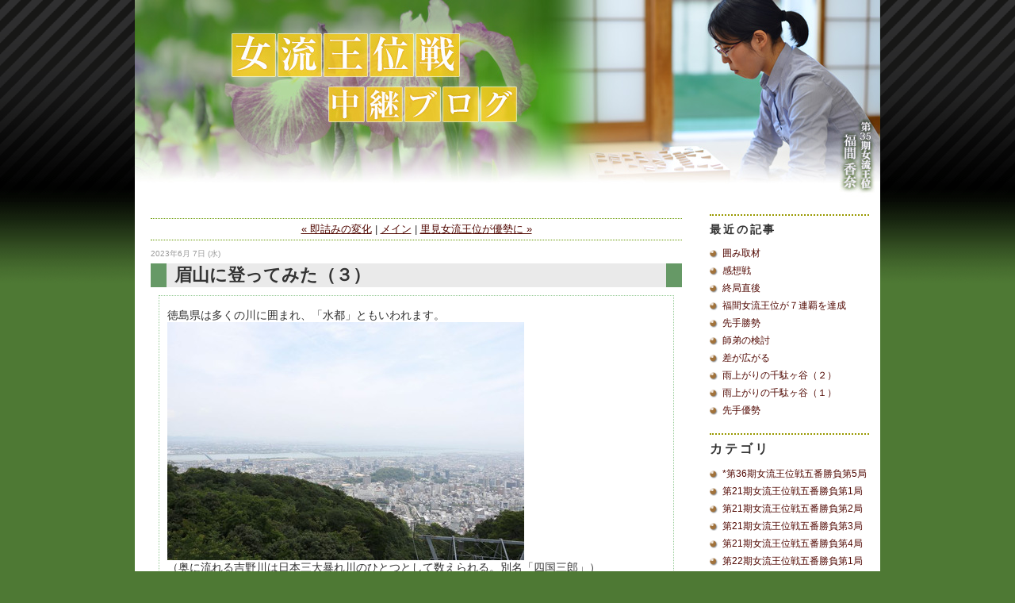

--- FILE ---
content_type: text/html; charset=utf-8
request_url: https://kifulog.shogi.or.jp/joryuoui/2023/06/post-5a29.html
body_size: 19344
content:
<!DOCTYPE html PUBLIC "-//W3C//DTD XHTML 1.0 Transitional//EN"
  "http://www.w3.org/TR/xhtml1/DTD/xhtml1-transitional.dtd">
<html xmlns="http://www.w3.org/1999/xhtml" id="sixapart-standard" xmlns:og="http://ogp.me/ns#" xmlns:mixi="http://mixi-platform.com/ns#">
<head>
  <meta http-equiv="Content-Type" content="text/html; charset=utf-8" />
  
  <meta name="keywords" content="女流王位戦,将棋,女流棋士" />
  <meta name="description" content="写真と文章で女流王位戦をさまざまな角度で詳解する中継ブログ。" />
  

  <link rel="stylesheet" href="https://kifulog.shogi.or.jp/joryuoui/styles.css" type="text/css" media="screen" />
  <link rel="stylesheet" href="https://static.lekumo.jp/.shared-tpjbiz/themes/common/print.css" type="text/css" media="print" />
    <link rel="openid2.local_id" href="https://kifulog.shogi.or.jp/" />
  <link rel="openid2.provider" href="http://bb.lekumo.jp/t/app/openid" />
  
    <link rel="alternate" type="application/atom+xml" title="「女流王位戦中継Blog」のブログ記事 (Atom)" href="https://kifulog.shogi.or.jp/joryuoui/atom.xml" />
  <link rel="alternate" type="application/rss+xml" title="「女流王位戦中継Blog」のブログ記事 (RSS 1.0)" href="https://kifulog.shogi.or.jp/joryuoui/index.rdf" />
  <link rel="alternate" type="application/rss+xml" title="「女流王位戦中継Blog」のブログ記事 (RSS 2.0)" href="https://kifulog.shogi.or.jp/joryuoui/rss.xml" />
  


  <title>女流王位戦中継Blog: 眉山に登ってみた（３）</title>
  <link rel="canonical" href="https://kifulog.shogi.or.jp/joryuoui/2023/06/post-5a29.html" />
  <link rel="start" href="https://kifulog.shogi.or.jp/joryuoui/" title="Home" />
  <link rel="prev" href="https://kifulog.shogi.or.jp/joryuoui/2023/06/post-ec43.html?no_prefetch=1" title="即詰みの変化" />
  <link rel="next" href="https://kifulog.shogi.or.jp/joryuoui/2023/06/post-b4cc.html?no_prefetch=1" title="里見女流王位が優勢に" />
  <link rel="alternate" media="handheld" href="https://kifulog.shogi.or.jp/.m/joryuoui/2023/06/post-5a29.html" />
  
  
    <meta property="og:title" content="眉山に登ってみた（３）" />
  <meta property="og:type" content="article" />
  <meta property="og:description" content="徳島県は多くの川に囲まれ、「水都」ともいわれます。 （奥に流れる吉野川は日本三大..." />
  <meta property="og:url" content="https://kifulog.shogi.or.jp/joryuoui/2023/06/post-5a29.html" />
    <meta property="og:image" content="https://kifulog.shogi.or.jp/photos/uncategorized/2023/06/07/img_9305_2.jpg" />
  


  <meta property="og:site_name" content="女流王位戦中継Blog" />

  <!-- Global site tag (gtag.js) - Google Analytics -->
<script async src="https://www.googletagmanager.com/gtag/js?id=G-9QRE23N7QY"></script>
<script>
  window.dataLayer = window.dataLayer || [];
  function gtag(){dataLayer.push(arguments);}
  gtag('js', new Date());

  gtag('config', 'G-9QRE23N7QY');
</script>

</head>

<body class="layout-two-column-right">
	
	<div id="container">
		<div id="container-inner" class="pkg">
			
			<!-- banner -->
<div id="banner">
  <div id="banner-inner" class="pkg">
    
    <h1 id="banner-header"><a href="https://kifulog.shogi.or.jp/joryuoui/" accesskey="1">女流王位戦中継Blog</a></h1>
    <h2 id="banner-description">女流王位戦を写真と文章で詳解する中継ブログ</h2>
  </div>
</div>

			<div id="pagebody">
				<div id="pagebody-inner" class="pkg">
					<div id="alpha">
						<div id="alpha-inner" class="pkg">
							<!-- content nav -->
<p class="content-nav">
  <a href="https://kifulog.shogi.or.jp/joryuoui/2023/06/post-ec43.html">&laquo; 即詰みの変化</a> |
  <a href="https://kifulog.shogi.or.jp/joryuoui/">メイン</a>
  | <a href="https://kifulog.shogi.or.jp/joryuoui/2023/06/post-b4cc.html">里見女流王位が優勢に &raquo;</a>
</p>

<!-- entry -->
  <h2 class="date-header">2023年6月 7日 (水)</h2>


<div class="entry" id="entry-59758547">
      <h3 class="entry-header">眉山に登ってみた（３）</h3>
  
  <div class="entry-content">
    <div class="entry-body">
      <p>徳島県は多くの川に囲まれ、「水都」ともいわれます。<br /><a href="https://kifulog.shogi.or.jp/.shared/image.html?/photos/uncategorized/2023/06/07/img_9305_2.jpg" onclick="window.open( this.href, '_blank', 'width=750,height=500,scrollbars=no,resizable=no,toolbar=no,directories=no,location=no,menubar=no,status=no,left=0,top=0' ); return false"><img class="asset  asset-image at-xid-photo-59026423" style="width: 450px; display: block;" title="Img_9305_2" src="https://kifulog.shogi.or.jp/joryuoui/images/2023/06/07/img_9305_2.jpg" alt="Img_9305_2" /></a> （奥に流れる吉野川は日本三大暴れ川のひとつとして数えられる。別名「四国三郎」）<br /><a href="https://kifulog.shogi.or.jp/.shared/image.html?/photos/uncategorized/2023/06/07/img_9315.jpg" onclick="window.open( this.href, '_blank', 'width=750,height=500,scrollbars=no,resizable=no,toolbar=no,directories=no,location=no,menubar=no,status=no,left=0,top=0' ); return false"><img class="asset  asset-image at-xid-photo-59026467" style="width: 450px; display: block;" title="Img_9315" src="https://kifulog.shogi.or.jp/joryuoui/images/2023/06/07/img_9315.jpg" alt="Img_9315" /></a>（タイミングがよければ、和歌山県まで一望できる）<br /><a href="https://kifulog.shogi.or.jp/.shared/image.html?/photos/uncategorized/2023/06/07/img_9310.jpg" onclick="window.open( this.href, '_blank', 'width=500,height=750,scrollbars=no,resizable=no,toolbar=no,directories=no,location=no,menubar=no,status=no,left=0,top=0' ); return false"><img class="asset  asset-image at-xid-photo-59026425" style="width: 350px; display: block;" title="Img_9310" src="https://kifulog.shogi.or.jp/joryuoui/images/2023/06/07/img_9310.jpg" alt="Img_9310" /></a>（鐘を鳴らしたら、幸せになれる……かも）</p>
<p><a href="https://kifulog.shogi.or.jp/.shared/image.html?/photos/uncategorized/2023/06/07/img_9321.jpg" onclick="window.open( this.href, '_blank', 'width=750,height=500,scrollbars=no,resizable=no,toolbar=no,directories=no,location=no,menubar=no,status=no,left=0,top=0' ); return false"><img class="asset  asset-image at-xid-photo-59026441" style="width: 450px; display: block;" title="Img_9321" src="https://kifulog.shogi.or.jp/joryuoui/images/2023/06/07/img_9321.jpg" alt="Img_9321" /></a>（眉山公園の船王の歌碑）<br /><br />眉山から見下ろす街並みは絶景です。徳島に訪れた際は、ぜひ足を運んでみてください。<br /><br />（武蔵）</p>
    </div>
    
    
  </div>
  <div class="entry-footer">
          <p class="entry-footer-info">
        <span class="post-footers">2023年6月 7日 (水) 17時00分   <a href="https://kifulog.shogi.or.jp/joryuoui/34_5games_04/">第34期女流王位戦五番勝負第4局</a> </span> <span class="separator">|</span> <a class="permalink" href="https://kifulog.shogi.or.jp/joryuoui/2023/06/post-5a29.html">個別ページ</a>
      </p>
    
    <!-- post footer links -->
  <p class="entry-footer-share entry-footer-share-buttons">
    <span class="entry-footer-links-hatena"><a href="http://b.hatena.ne.jp/entry/https://kifulog.shogi.or.jp/joryuoui/2023/06/post-5a29.html" class="hatena-bookmark-button" data-hatena-bookmark-title="眉山に登ってみた（３）" data-hatena-bookmark-layout="standard" title="このエントリーをはてなブックマークに追加"><img src="https://b.st-hatena.com/images/entry-button/button-only.gif" alt="このエントリーをはてなブックマークに追加" width="20" height="20" style="border: none;" /></a><script type="text/javascript" src="https://b.st-hatena.com/js/bookmark_button.js" charset="utf-8" async="async"></script>
</span> <span class="separator">|</span> <span class="entry-footer-links-twitter"><script src="//platform.twitter.com/widgets.js" type="text/javascript"></script>
<a href="//twitter.com/share" class="twitter-share-button"
   data-url="https://kifulog.shogi.or.jp/joryuoui/2023/06/post-5a29.html"
   data-text="眉山に登ってみた（３）">Tweet</a>

</span>
  </p>


  </div>
</div>





						</div>
					</div>
					<div id="beta">
						<div id="beta-inner" class="pkg">
							<!-- include:/joryuoui/sidebar.inc --><!-- sidebar -->


	<div class="module-archives module">
		<h2 class="module-header">最近の記事</h2>
		<div class="module-content">
			<ul class="module-list">
														<li class="module-list-item"><a href="https://kifulog.shogi.or.jp/joryuoui/2025/06/post-5ea7.html">囲み取材</a></li>
					
														<li class="module-list-item"><a href="https://kifulog.shogi.or.jp/joryuoui/2025/06/post-10da-1.html">感想戦</a></li>
					
														<li class="module-list-item"><a href="https://kifulog.shogi.or.jp/joryuoui/2025/06/post-bb10-1.html">終局直後</a></li>
					
														<li class="module-list-item"><a href="https://kifulog.shogi.or.jp/joryuoui/2025/06/post-1b13.html">福間女流王位が７連覇を達成</a></li>
					
														<li class="module-list-item"><a href="https://kifulog.shogi.or.jp/joryuoui/2025/06/post-f178.html">先手勝勢</a></li>
					
														<li class="module-list-item"><a href="https://kifulog.shogi.or.jp/joryuoui/2025/06/post-cd98.html">師弟の検討</a></li>
					
														<li class="module-list-item"><a href="https://kifulog.shogi.or.jp/joryuoui/2025/06/post-23f7.html">差が広がる</a></li>
					
														<li class="module-list-item"><a href="https://kifulog.shogi.or.jp/joryuoui/2025/06/post-8402.html">雨上がりの千駄ヶ谷（２）</a></li>
					
														<li class="module-list-item"><a href="https://kifulog.shogi.or.jp/joryuoui/2025/06/post-317a.html">雨上がりの千駄ヶ谷（１）</a></li>
					
														<li class="module-list-item"><a href="https://kifulog.shogi.or.jp/joryuoui/2025/06/post-05e5.html">先手優勢</a></li>
					
				
			</ul>
		</div>
	</div>

<div class="module-categories module">
	<h2 class="module-header"><a href="https://kifulog.shogi.or.jp/joryuoui/archives.html">カテゴリ</a></h2>
	<div class="module-content">
		<ul class="module-list">
						<li class="module-list-item"><a href="https://kifulog.shogi.or.jp/joryuoui/36_5games_05/">*第36期女流王位戦五番勝負第5局</a></li>
						<li class="module-list-item"><a href="https://kifulog.shogi.or.jp/joryuoui/211/">第21期女流王位戦五番勝負第1局</a></li>
						<li class="module-list-item"><a href="https://kifulog.shogi.or.jp/joryuoui/212/">第21期女流王位戦五番勝負第2局</a></li>
						<li class="module-list-item"><a href="https://kifulog.shogi.or.jp/joryuoui/213/">第21期女流王位戦五番勝負第3局</a></li>
						<li class="module-list-item"><a href="https://kifulog.shogi.or.jp/joryuoui/214/">第21期女流王位戦五番勝負第4局</a></li>
						<li class="module-list-item"><a href="https://kifulog.shogi.or.jp/joryuoui/221/">第22期女流王位戦五番勝負第1局</a></li>
						<li class="module-list-item"><a href="https://kifulog.shogi.or.jp/joryuoui/222/">第22期女流王位戦五番勝負第2局</a></li>
						<li class="module-list-item"><a href="https://kifulog.shogi.or.jp/joryuoui/223/">第22期女流王位戦五番勝負第3局</a></li>
						<li class="module-list-item"><a href="https://kifulog.shogi.or.jp/joryuoui/224/">第22期女流王位戦五番勝負第4局</a></li>
						<li class="module-list-item"><a href="https://kifulog.shogi.or.jp/joryuoui/225/">第22期女流王位戦五番勝負第5局</a></li>
						<li class="module-list-item"><a href="https://kifulog.shogi.or.jp/joryuoui/22/">第22期女流王位戦挑戦者決定戦</a></li>
						<li class="module-list-item"><a href="https://kifulog.shogi.or.jp/joryuoui/231/">第23期女流王位戦五番勝負第1局</a></li>
						<li class="module-list-item"><a href="https://kifulog.shogi.or.jp/joryuoui/232/">第23期女流王位戦五番勝負第2局</a></li>
						<li class="module-list-item"><a href="https://kifulog.shogi.or.jp/joryuoui/233/">第23期女流王位戦五番勝負第3局</a></li>
						<li class="module-list-item"><a href="https://kifulog.shogi.or.jp/joryuoui/23/">第23期女流王位戦挑戦者決定戦</a></li>
						<li class="module-list-item"><a href="https://kifulog.shogi.or.jp/joryuoui/241/">第24期女流王位戦五番勝負第1局</a></li>
						<li class="module-list-item"><a href="https://kifulog.shogi.or.jp/joryuoui/242/">第24期女流王位戦五番勝負第2局</a></li>
						<li class="module-list-item"><a href="https://kifulog.shogi.or.jp/joryuoui/243/">第24期女流王位戦五番勝負第3局</a></li>
						<li class="module-list-item"><a href="https://kifulog.shogi.or.jp/joryuoui/244/">第24期女流王位戦五番勝負第4局</a></li>
						<li class="module-list-item"><a href="https://kifulog.shogi.or.jp/joryuoui/245/">第24期女流王位戦五番勝負第5局</a></li>
						<li class="module-list-item"><a href="https://kifulog.shogi.or.jp/joryuoui/24/">第24期女流王位戦挑戦者決定戦</a></li>
						<li class="module-list-item"><a href="https://kifulog.shogi.or.jp/joryuoui/25_5games_01/">第25期女流王位戦五番勝負第1局</a></li>
						<li class="module-list-item"><a href="https://kifulog.shogi.or.jp/joryuoui/25_5games_02/">第25期女流王位戦五番勝負第2局</a></li>
						<li class="module-list-item"><a href="https://kifulog.shogi.or.jp/joryuoui/25_5games_03/">第25期女流王位戦五番勝負第3局</a></li>
						<li class="module-list-item"><a href="https://kifulog.shogi.or.jp/joryuoui/25_5games_04/">第25期女流王位戦五番勝負第4局</a></li>
						<li class="module-list-item"><a href="https://kifulog.shogi.or.jp/joryuoui/25_c/">第25期女流王位戦挑戦者決定戦</a></li>
						<li class="module-list-item"><a href="https://kifulog.shogi.or.jp/joryuoui/26_5games_01/">第26期女流王位戦五番勝負第1局</a></li>
						<li class="module-list-item"><a href="https://kifulog.shogi.or.jp/joryuoui/26_5games_02/">第26期女流王位戦五番勝負第2局</a></li>
						<li class="module-list-item"><a href="https://kifulog.shogi.or.jp/joryuoui/26_5games_03/">第26期女流王位戦五番勝負第3局</a></li>
						<li class="module-list-item"><a href="https://kifulog.shogi.or.jp/joryuoui/26_c/">第26期女流王位戦挑戦者決定戦</a></li>
						<li class="module-list-item"><a href="https://kifulog.shogi.or.jp/joryuoui/27_5games_01/">第27期女流王位戦五番勝負第1局</a></li>
						<li class="module-list-item"><a href="https://kifulog.shogi.or.jp/joryuoui/27_5games_02/">第27期女流王位戦五番勝負第2局</a></li>
						<li class="module-list-item"><a href="https://kifulog.shogi.or.jp/joryuoui/27_5games_03/">第27期女流王位戦五番勝負第3局</a></li>
						<li class="module-list-item"><a href="https://kifulog.shogi.or.jp/joryuoui/27_c/">第27期女流王位戦挑戦者決定戦</a></li>
						<li class="module-list-item"><a href="https://kifulog.shogi.or.jp/joryuoui/28_5games_01/">第28期女流王位戦五番勝負第1局</a></li>
						<li class="module-list-item"><a href="https://kifulog.shogi.or.jp/joryuoui/28_5games_02/">第28期女流王位戦五番勝負第2局</a></li>
						<li class="module-list-item"><a href="https://kifulog.shogi.or.jp/joryuoui/28_5games_03/">第28期女流王位戦五番勝負第3局</a></li>
						<li class="module-list-item"><a href="https://kifulog.shogi.or.jp/joryuoui/28_5games_04/">第28期女流王位戦五番勝負第4局</a></li>
						<li class="module-list-item"><a href="https://kifulog.shogi.or.jp/joryuoui/28_5games_05/">第28期女流王位戦五番勝負第5局</a></li>
						<li class="module-list-item"><a href="https://kifulog.shogi.or.jp/joryuoui/28_c/">第28期女流王位戦挑戦者決定戦</a></li>
						<li class="module-list-item"><a href="https://kifulog.shogi.or.jp/joryuoui/29_5games_01/">第29期女流王位戦五番勝負第1局</a></li>
						<li class="module-list-item"><a href="https://kifulog.shogi.or.jp/joryuoui/29_5games_02/">第29期女流王位戦五番勝負第2局</a></li>
						<li class="module-list-item"><a href="https://kifulog.shogi.or.jp/joryuoui/29_5games_03/">第29期女流王位戦五番勝負第3局</a></li>
						<li class="module-list-item"><a href="https://kifulog.shogi.or.jp/joryuoui/29_5games_04/">第29期女流王位戦五番勝負第4局</a></li>
						<li class="module-list-item"><a href="https://kifulog.shogi.or.jp/joryuoui/29_c/">第29期女流王位戦挑戦者決定戦</a></li>
						<li class="module-list-item"><a href="https://kifulog.shogi.or.jp/joryuoui/30_5games_01/">第30期女流王位戦五番勝負第1局</a></li>
						<li class="module-list-item"><a href="https://kifulog.shogi.or.jp/joryuoui/30_5games_02/">第30期女流王位戦五番勝負第2局</a></li>
						<li class="module-list-item"><a href="https://kifulog.shogi.or.jp/joryuoui/30_5games_03/">第30期女流王位戦五番勝負第3局</a></li>
						<li class="module-list-item"><a href="https://kifulog.shogi.or.jp/joryuoui/30_5games_04/">第30期女流王位戦五番勝負第4局</a></li>
						<li class="module-list-item"><a href="https://kifulog.shogi.or.jp/joryuoui/30_c/">第30期女流王位戦挑戦者決定戦</a></li>
						<li class="module-list-item"><a href="https://kifulog.shogi.or.jp/joryuoui/31_5games_01/">第31期女流王位戦五番勝負第1局</a></li>
						<li class="module-list-item"><a href="https://kifulog.shogi.or.jp/joryuoui/31_5games_02/">第31期女流王位戦五番勝負第2局</a></li>
						<li class="module-list-item"><a href="https://kifulog.shogi.or.jp/joryuoui/31_5games_03/">第31期女流王位戦五番勝負第3局</a></li>
						<li class="module-list-item"><a href="https://kifulog.shogi.or.jp/joryuoui/31_c/">第31期女流王位戦挑戦者決定戦</a></li>
						<li class="module-list-item"><a href="https://kifulog.shogi.or.jp/joryuoui/32_5games_01/">第32期女流王位戦五番勝負第1局</a></li>
						<li class="module-list-item"><a href="https://kifulog.shogi.or.jp/joryuoui/32_5games_02/">第32期女流王位戦五番勝負第2局</a></li>
						<li class="module-list-item"><a href="https://kifulog.shogi.or.jp/joryuoui/32_5games_03/">第32期女流王位戦五番勝負第3局</a></li>
						<li class="module-list-item"><a href="https://kifulog.shogi.or.jp/joryuoui/32_c/">第32期女流王位戦挑戦者決定戦</a></li>
						<li class="module-list-item"><a href="https://kifulog.shogi.or.jp/joryuoui/33_5games_01/">第33期女流王位戦五番勝負第1局</a></li>
						<li class="module-list-item"><a href="https://kifulog.shogi.or.jp/joryuoui/33_5games_02/">第33期女流王位戦五番勝負第2局</a></li>
						<li class="module-list-item"><a href="https://kifulog.shogi.or.jp/joryuoui/33_5games_03/">第33期女流王位戦五番勝負第3局</a></li>
						<li class="module-list-item"><a href="https://kifulog.shogi.or.jp/joryuoui/33_5games_04/">第33期女流王位戦五番勝負第4局</a></li>
						<li class="module-list-item"><a href="https://kifulog.shogi.or.jp/joryuoui/33_c/">第33期女流王位戦挑戦者決定戦</a></li>
						<li class="module-list-item"><a href="https://kifulog.shogi.or.jp/joryuoui/34_5games_01/">第34期女流王位戦五番勝負第1局</a></li>
						<li class="module-list-item"><a href="https://kifulog.shogi.or.jp/joryuoui/34_5games_02/">第34期女流王位戦五番勝負第2局</a></li>
						<li class="module-list-item"><a href="https://kifulog.shogi.or.jp/joryuoui/34_5games_03/">第34期女流王位戦五番勝負第3局</a></li>
						<li class="module-list-item"><a href="https://kifulog.shogi.or.jp/joryuoui/34_5games_04/">第34期女流王位戦五番勝負第4局</a></li>
						<li class="module-list-item"><a href="https://kifulog.shogi.or.jp/joryuoui/34_c/">第34期女流王位戦挑戦者決定戦</a></li>
						<li class="module-list-item"><a href="https://kifulog.shogi.or.jp/joryuoui/35_5games_01/">第35期女流王位戦五番勝負第1局</a></li>
						<li class="module-list-item"><a href="https://kifulog.shogi.or.jp/joryuoui/35_5games_02/">第35期女流王位戦五番勝負第2局</a></li>
						<li class="module-list-item"><a href="https://kifulog.shogi.or.jp/joryuoui/35_5games_03/">第35期女流王位戦五番勝負第3局</a></li>
						<li class="module-list-item"><a href="https://kifulog.shogi.or.jp/joryuoui/35_c/">第35期女流王位戦挑戦者決定戦</a></li>
						<li class="module-list-item"><a href="https://kifulog.shogi.or.jp/joryuoui/36_5games_01/">第36期女流王位戦五番勝負第1局</a></li>
						<li class="module-list-item"><a href="https://kifulog.shogi.or.jp/joryuoui/36_5games_02/">第36期女流王位戦五番勝負第2局</a></li>
						<li class="module-list-item"><a href="https://kifulog.shogi.or.jp/joryuoui/36_5games_03/">第36期女流王位戦五番勝負第3局</a></li>
						<li class="module-list-item"><a href="https://kifulog.shogi.or.jp/joryuoui/36_5games_04/">第36期女流王位戦五番勝負第4局</a></li>
						<li class="module-list-item"><a href="https://kifulog.shogi.or.jp/joryuoui/36_c/">第36期女流王位戦挑戦者決定戦</a></li>
			
		</ul>
	</div>
</div>
<!-- include:/lists/list_5/module.inc --><div class="module-typelist module">
    <h2 class="module-header">ブログ内検索</h2>
    <div class="typelist-plain module-content">
        <ul class="module-list">
                    <li class="module-list-item"><div class="typelist-note"><div id="cse" style="width: 100%;">Loading</div>
<script src="http://www.google.com/jsapi" type="text/javascript"></script>
<script type="text/javascript">
  google.load('search', '1', {language : 'ja'});
  google.setOnLoadCallback(function(){
    var customSearchControl = new google.search.CustomSearchControl('012821763821861876519:zcqtfon-35o');
    customSearchControl.setResultSetSize(google.search.Search.FILTERED_CSE_RESULTSET);
    customSearchControl.draw('cse');
  }, true);
</script>
<link rel="stylesheet" href="http://www.google.com/cse/style/look/default.css" type="text/css" /> </div></li>
        
        </ul>
    </div>
</div>
<!-- /include:/lists/list_5/module.inc -->
<div class="module-qrcode module">
	<h2 class="module-header">携帯URL</h2>
	<div class="module-content">
		<img src="https://kifulog.shogi.or.jp/joryuoui/qrcode.png" /><br />
		<a href="mailto:?subject=Lekumo%20%E3%83%93%E3%82%B8%E3%83%8D%E3%82%B9%E3%83%96%E3%83%AD%E3%82%B0&amp;body=http://typecast.typepad.jp/t/typecast/296193/364098">携帯にURLを送る</a>
	</div>
</div>
<!-- include:/lists/list_7/module.inc --><div class="module-typelist module">
    <h2 class="module-header">主催社リンク</h2>
    <div class="module-content">
        <ul class="module-list">
                    <li class="module-list-item"><a href="http://www.hokkaido-np.co.jp/">北海道新聞</a></li>
                    <li class="module-list-item"><a href="http://www.tokyo-np.co.jp/">東京新聞</a></li>
                    <li class="module-list-item"><a href="http://www.chunichi.co.jp/">中日新聞</a></li>
                    <li class="module-list-item"><a href="http://www.kobe-np.co.jp/">神戸新聞</a></li>
                    <li class="module-list-item"><a href="http://www.topics.or.jp/">徳島新聞</a></li>
                    <li class="module-list-item"><a href="http://www.nishinippon.co.jp/">西日本新聞</a></li>
                    <li class="module-list-item"><a href="http://www.shogi.or.jp/">日本将棋連盟</a></li>
                    <li class="module-list-item"><a href="http://joshi-shogi.com/">日本女子プロ将棋協会</a></li>
        
        </ul>
    </div>
</div>
<!-- /include:/lists/list_7/module.inc -->
<div class="module-syndicate module">
	<div class="module-content">
		<a href="https://kifulog.shogi.or.jp/joryuoui/index.rdf">RSS（XML）フィード</a>
	</div>
</div>



<!-- /include:/joryuoui/sidebar.inc -->
						</div>
					</div>
				</div>
			</div>
			
		</div>
<div class="copyrights">このサイト内に掲載の記事、写真などの一切の無断転載を禁じます。</div>
	</div>
	
<script type="text/javascript" id="stats-script">
  var done_stats_script = done_stats_script || 0;
  (function() {
    if (done_stats_script) return;
    var extra_happy = Math.floor(1000000000 * Math.random());
    document.write('<img src="https://bb.lekumo.jp/t/stats?blog_id=296193&amp;entry_id=59758547&amp;user_id=364098&amp;page=' + escape(location.href) + '&amp;referrer=' + escape(document.referrer) + '&amp;i=' + extra_happy + '" width="1" height="1" alt="" style="position: absolute; top: 0; left: 0;" />');
  })();
  var _lara_site_id = 3692;
  (function() {
    if (done_stats_script) return;
    var ra = document.createElement('script'); ra.type = 'text/javascript'; ra.async = true;
    ra.src = 'https://analytics.lekumo.jp/ranking.js';
    var s = document.getElementById('stats-script'); s.parentNode.insertBefore(ra, s);
  })();

  done_stats_script++;
</script>

<script>
  var _lbbSwitchViewInfo = {
    baseURL: 'https://kifulog.shogi.or.jp/joryuoui/',
    title: 'スマートフォン表示に切り替え'
  };
</script>
<script type="text/javascript" src="/.shared/themes/common/switch-view.js"></script>

</body>
</html>


--- FILE ---
content_type: text/css
request_url: https://kifulog.shogi.or.jp/joryuoui/styles.css
body_size: 2138
content:
/* Base */
@import url(/.shared-tpjbiz/themes/common/base-weblog.css);

/* Portal */


/* Theme */
@import url(/.shared-tpjbiz/themes/vox/republican/screen.css);

/* Custom */
/*
カスタムCSSについて

TypePadのブログをカスタマイズする、代表的なCSS指定は、コメントアウトとして記述されています。コメントアウトを解除することで、CSS指定を有効にすることができます。TypePadのカスタムCSS講座も参照ください。
http://start.typepad.jp/manual/customcss.html
http://support.typepad.jp/cgi-bin/typepad_jp.cfg/php/enduser/std_adp.php?p_faqid=373

CSSの詳しい記述方法については、WEBサイトや書籍などを、参考にしてください。
*/

/*
指定しているのにうまくいかない場合

CSSセレクタの個別性が原因でうまく指定が反映されない可能性があります。セレクタの個別性順序は以下のようになります。

*         { color: black; }
span        { color: blue; }
p span      { color: green; }
span.memo   { color: red; }
span#memo { color: gray; }

の場合、<p><span class="memo" id="memo">サンプル</span></p>の『サンプル』という文字は上記セレクタの順序がちがっても、グレーになります。
指定が反映されない原因が、セレクタの個別性かどうか確認するには、優先させたいプロパティの値のあとに、! important と追加して指定してみてください。

例)

span { color: red ! important; }

*/



/* ブログのバナー背景部分に画像を指定 */
/* 

div#banner
{
  background-image: url(http://example.typepad.jp/sample_design/myimages/background.jpg);
  background-repeat: no-repeat;
  background-position: center;
  text-align: right;
}

*/

/* バナー部分の中身 */
/*
div#banner-inner {}
div#banner-inner h1#banner-header {}
div#banner-inner h2#banner-description {}
*/

/* ページの各部分の指定 */
/* 詳しくは http://support.typepad.jp/cgi-bin/typepad_jp.cfg/php/enduser/std_adp.php?p_faqid=374 */
/*
body {}
div#container {}
div#container div#container-inner {}

div#pagebody {}
div#pagebody div#pagebody-inner {}

div.entry {}
div.entry h3.entry-header {}
div.entry div.entry-content {}
div.entry div.entry-content div.entry-body {}
div.entry p.entry-footer {}
*/

/* レイアウト毎に異なる指定 */
/* １カラム */
/*
body.layout-one-column div#alpha {}
body.layout-one-column div#alpha-inner {}
*/
/* ２カラム （左サイドバー = alpha | 本文 = beta） */
/*
body.layout-two-column-left div#alpha {}
body.layout-two-column-left div#alpha-inner {}
body.layout-two-column-left div#beta {}
body.layout-two-column-left div#beta-inner {}
*/

/* ２カラム （本文 = alpha | 右サイドバー = beta） */
/*
body.layout-two-column-right div#alpha {}
body.layout-two-column-right div#alpha-inner {}
body.layout-two-column-right div#beta {}
body.layout-two-column-right div#beta-inner {}
*/

/* ３カラム （左サイドバー = alpha | 本文 = beta | 右サイドバー = gamma) */
/*
body.layout-three-column div#alpha {}
body.layout-three-column div#alpha-inner {}
body.layout-three-column div#beta {}
body.layout-three-column div#beta-inner {}
body.layout-three-column div#gamma {}
body.layout-three-column div#gamma-inner {}
*/

/* サイドバー・モジュールの指定 */
/*
div.module {}
div.module h2.module-header {}
div.module div.module-content {}
div.module-content ul.module-list {}
div.module-content ul.module-list li.module-list-item {}
*/


/* 追記　*/
* {
  font-family: "ヒラギノ角ゴ Pro W3", "Hiragino Kaku Gothic Pro", "メイリオ", Meiryo, Osaka, "ＭＳ Ｐゴシック", "MS PGothic", sans-serif;
}
body {
  background: #4E7934 url(https://kifulog.shogi.or.jp/joryuoui/images/bk.png) repeat-x left top}
div#banner {
  background: #FFFFFF url(https://kifulog.shogi.or.jp/joryuoui/images/header36.jpg) no-repeat left top;
  color: #FFCCCC;
  /*text-indent: -9999px;*/
  height:250px;
}

#banner-header  {
  text-indent: -9999px;
  overflow:hidden;
  width: 900px; !important
    height: 230px; !important
}

#banner-description {
  visibility: hidden;
}

/*div#banner-inner h2#banner-description {
color:#CCCCCC;
text-indent: -9999px;
}*/
div#banner a {
  color: #CCCCCC;
  /*text-indent: -9999px;*/
  width: 900px;
  height: 230px;
  display: block;
}
.entry-header {
  border-left:20px solid #669966;
  color: #333333;
  padding-left: 10px;
  background: #EAEAEA;
  border-right: 20px solid #669966;
}
.entry-content {
  padding: 5px 10px;
  margin: 10px;
  border:1px dotted #99CC99;
  font-size: 110%;
  color: #333333;
  line-height: 130%;
}

.module-list-item {
  padding-left: 16px;
  background: url(https://kifulog.shogi.or.jp/joryuoui/images/arrows.png) no-repeat left center;
  font-size: 110%;
  color: #CC6666;
}
.module-header, .module .module-header a, .module-header .edit a {
  font-size: 110%;
  font-weight: bold;
  color: #333333;
  font-family: "ヒラギノ角ゴ Pro W3", "Hiragino Kaku Gothic Pro", "メイリオ", Meiryo, Osaka, "ＭＳ Ｐゴシック", "MS PGothic", sans-serif; !important
}
.module-header {
  border-top:2px dotted #999900;
  margin:0 14px 8px 15px;
  padding-bottom:0.29em;
  padding-left:0;
  padding-top:8px;
  font-weight: bold;
  color: #333333;
}
.layout-two-column-right #alpha {
  width:710px;
}
.layout-two-column-right #beta {
  width:230px;
}

.copyrights {
  background: #666666;
  padding-top: 3px;
  padding-left: 20px;
  padding-bottom: 3px;
  color: #FFFFFF;
  font-size: 95%;
}
.content-nav {
  padding-top: 4px;
  padding-bottom: 4px;
  display: block;
  border-top: 1px dotted #669900;
  border-bottom: 1px dotted #669900;
}
.clear {
  clear: both;
}